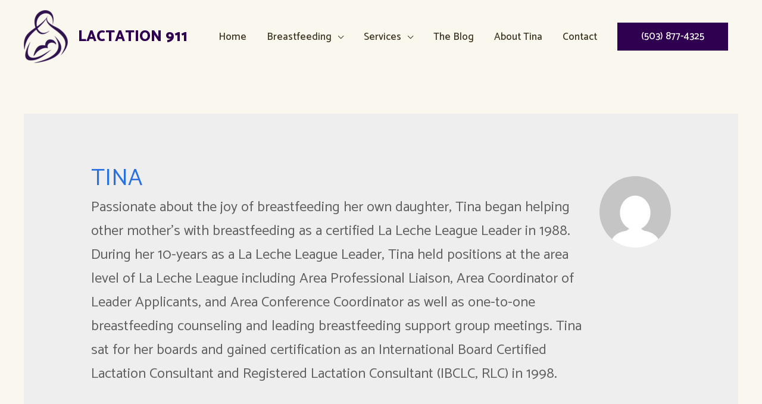

--- FILE ---
content_type: text/html; charset=UTF-8
request_url: https://www.lactation-911.com/author/tina/page/2/
body_size: 15935
content:
<!DOCTYPE html>
<html lang="en-US">
<head>
<meta charset="UTF-8">
<meta name="viewport" content="width=device-width, initial-scale=1">
<link rel="profile" href="https://gmpg.org/xfn/11">

<meta name='robots' content='index, follow, max-image-preview:large, max-snippet:-1, max-video-preview:-1' />
	<style>img:is([sizes="auto" i], [sizes^="auto," i]) { contain-intrinsic-size: 3000px 1500px }</style>
	
	<!-- This site is optimized with the Yoast SEO plugin v24.9 - https://yoast.com/wordpress/plugins/seo/ -->
	<title>Tina, Author at Lactation 911 - Page 2 of 5</title>
	<link rel="canonical" href="https://www.lactation-911.com/author/tina/page/2/" />
	<link rel="prev" href="https://www.lactation-911.com/author/tina/" />
	<link rel="next" href="https://www.lactation-911.com/author/tina/page/3/" />
	<meta property="og:locale" content="en_US" />
	<meta property="og:type" content="profile" />
	<meta property="og:title" content="Tina, Author at Lactation 911 - Page 2 of 5" />
	<meta property="og:url" content="https://www.lactation-911.com/author/tina/" />
	<meta property="og:site_name" content="Lactation 911" />
	<meta property="og:image" content="https://secure.gravatar.com/avatar/bdf6c072f57acc61de8aaaa4f2c1d518?s=500&d=mm&r=g" />
	<meta name="twitter:card" content="summary_large_image" />
	<script type="application/ld+json" class="yoast-schema-graph">{"@context":"https://schema.org","@graph":[{"@type":"ProfilePage","@id":"https://www.lactation-911.com/author/tina/","url":"https://www.lactation-911.com/author/tina/page/2/","name":"Tina, Author at Lactation 911 - Page 2 of 5","isPartOf":{"@id":"https://www.lactation-911.com/#website"},"primaryImageOfPage":{"@id":"https://www.lactation-911.com/author/tina/page/2/#primaryimage"},"image":{"@id":"https://www.lactation-911.com/author/tina/page/2/#primaryimage"},"thumbnailUrl":"https://www.lactation-911.com/wp-content/uploads/2016/01/breastfeeding-tips-dad.jpg","breadcrumb":{"@id":"https://www.lactation-911.com/author/tina/page/2/#breadcrumb"},"inLanguage":"en-US","potentialAction":[{"@type":"ReadAction","target":["https://www.lactation-911.com/author/tina/page/2/"]}]},{"@type":"ImageObject","inLanguage":"en-US","@id":"https://www.lactation-911.com/author/tina/page/2/#primaryimage","url":"https://www.lactation-911.com/wp-content/uploads/2016/01/breastfeeding-tips-dad.jpg","contentUrl":"https://www.lactation-911.com/wp-content/uploads/2016/01/breastfeeding-tips-dad.jpg","width":682,"height":297,"caption":"breastfeeding-tips-dad"},{"@type":"BreadcrumbList","@id":"https://www.lactation-911.com/author/tina/page/2/#breadcrumb","itemListElement":[{"@type":"ListItem","position":1,"name":"Home","item":"https://www.lactation-911.com/"},{"@type":"ListItem","position":2,"name":"Archives for Tina"}]},{"@type":"WebSite","@id":"https://www.lactation-911.com/#website","url":"https://www.lactation-911.com/","name":"Lactation 911","description":"Tina Louise Buie, IBCLC, RLC","publisher":{"@id":"https://www.lactation-911.com/#organization"},"potentialAction":[{"@type":"SearchAction","target":{"@type":"EntryPoint","urlTemplate":"https://www.lactation-911.com/?s={search_term_string}"},"query-input":{"@type":"PropertyValueSpecification","valueRequired":true,"valueName":"search_term_string"}}],"inLanguage":"en-US"},{"@type":"Organization","@id":"https://www.lactation-911.com/#organization","name":"Lactation 911","url":"https://www.lactation-911.com/","logo":{"@type":"ImageObject","inLanguage":"en-US","@id":"https://www.lactation-911.com/#/schema/logo/image/","url":"https://www.lactation-911.com/wp-content/uploads/2019/10/lactation-911-logo-purple.png","contentUrl":"https://www.lactation-911.com/wp-content/uploads/2019/10/lactation-911-logo-purple.png","width":189,"height":227,"caption":"Lactation 911"},"image":{"@id":"https://www.lactation-911.com/#/schema/logo/image/"}},{"@type":"Person","@id":"https://www.lactation-911.com/#/schema/person/a25bf2d581b385600b2ec9de497cc0dd","name":"Tina","image":{"@type":"ImageObject","inLanguage":"en-US","@id":"https://www.lactation-911.com/#/schema/person/image/","url":"https://secure.gravatar.com/avatar/bf6e53e9efe7c1ac10825be876e493507145a94fb2f316e91aad2fb17a32d4e1?s=96&d=mm&r=g","contentUrl":"https://secure.gravatar.com/avatar/bf6e53e9efe7c1ac10825be876e493507145a94fb2f316e91aad2fb17a32d4e1?s=96&d=mm&r=g","caption":"Tina"},"description":"Passionate about the joy of breastfeeding her own daughter, Tina began helping other mother’s with breastfeeding as a certified La Leche League Leader in 1988. During her 10-years as a La Leche League Leader, Tina held positions at the area level of La Leche League including Area Professional Liaison, Area Coordinator of Leader Applicants, and Area Conference Coordinator as well as one-to-one breastfeeding counseling and leading breastfeeding support group meetings. Tina sat for her boards and gained certification as an International Board Certified Lactation Consultant and Registered Lactation Consultant (IBCLC, RLC) in 1998.","sameAs":["https://lactation-911.com"],"mainEntityOfPage":{"@id":"https://www.lactation-911.com/author/tina/"}}]}</script>
	<!-- / Yoast SEO plugin. -->


<link rel='dns-prefetch' href='//fonts.googleapis.com' />
<link rel="alternate" type="application/rss+xml" title="Lactation 911 &raquo; Feed" href="https://www.lactation-911.com/feed/" />
<link rel="alternate" type="application/rss+xml" title="Lactation 911 &raquo; Comments Feed" href="https://www.lactation-911.com/comments/feed/" />
<link rel="alternate" type="application/rss+xml" title="Lactation 911 &raquo; Posts by Tina Feed" href="https://www.lactation-911.com/author/tina/feed/" />
<script>
window._wpemojiSettings = {"baseUrl":"https:\/\/s.w.org\/images\/core\/emoji\/16.0.1\/72x72\/","ext":".png","svgUrl":"https:\/\/s.w.org\/images\/core\/emoji\/16.0.1\/svg\/","svgExt":".svg","source":{"concatemoji":"https:\/\/www.lactation-911.com\/wp-includes\/js\/wp-emoji-release.min.js?ver=9fcb662945ac5625db86821c0776dc69"}};
/*! This file is auto-generated */
!function(s,n){var o,i,e;function c(e){try{var t={supportTests:e,timestamp:(new Date).valueOf()};sessionStorage.setItem(o,JSON.stringify(t))}catch(e){}}function p(e,t,n){e.clearRect(0,0,e.canvas.width,e.canvas.height),e.fillText(t,0,0);var t=new Uint32Array(e.getImageData(0,0,e.canvas.width,e.canvas.height).data),a=(e.clearRect(0,0,e.canvas.width,e.canvas.height),e.fillText(n,0,0),new Uint32Array(e.getImageData(0,0,e.canvas.width,e.canvas.height).data));return t.every(function(e,t){return e===a[t]})}function u(e,t){e.clearRect(0,0,e.canvas.width,e.canvas.height),e.fillText(t,0,0);for(var n=e.getImageData(16,16,1,1),a=0;a<n.data.length;a++)if(0!==n.data[a])return!1;return!0}function f(e,t,n,a){switch(t){case"flag":return n(e,"\ud83c\udff3\ufe0f\u200d\u26a7\ufe0f","\ud83c\udff3\ufe0f\u200b\u26a7\ufe0f")?!1:!n(e,"\ud83c\udde8\ud83c\uddf6","\ud83c\udde8\u200b\ud83c\uddf6")&&!n(e,"\ud83c\udff4\udb40\udc67\udb40\udc62\udb40\udc65\udb40\udc6e\udb40\udc67\udb40\udc7f","\ud83c\udff4\u200b\udb40\udc67\u200b\udb40\udc62\u200b\udb40\udc65\u200b\udb40\udc6e\u200b\udb40\udc67\u200b\udb40\udc7f");case"emoji":return!a(e,"\ud83e\udedf")}return!1}function g(e,t,n,a){var r="undefined"!=typeof WorkerGlobalScope&&self instanceof WorkerGlobalScope?new OffscreenCanvas(300,150):s.createElement("canvas"),o=r.getContext("2d",{willReadFrequently:!0}),i=(o.textBaseline="top",o.font="600 32px Arial",{});return e.forEach(function(e){i[e]=t(o,e,n,a)}),i}function t(e){var t=s.createElement("script");t.src=e,t.defer=!0,s.head.appendChild(t)}"undefined"!=typeof Promise&&(o="wpEmojiSettingsSupports",i=["flag","emoji"],n.supports={everything:!0,everythingExceptFlag:!0},e=new Promise(function(e){s.addEventListener("DOMContentLoaded",e,{once:!0})}),new Promise(function(t){var n=function(){try{var e=JSON.parse(sessionStorage.getItem(o));if("object"==typeof e&&"number"==typeof e.timestamp&&(new Date).valueOf()<e.timestamp+604800&&"object"==typeof e.supportTests)return e.supportTests}catch(e){}return null}();if(!n){if("undefined"!=typeof Worker&&"undefined"!=typeof OffscreenCanvas&&"undefined"!=typeof URL&&URL.createObjectURL&&"undefined"!=typeof Blob)try{var e="postMessage("+g.toString()+"("+[JSON.stringify(i),f.toString(),p.toString(),u.toString()].join(",")+"));",a=new Blob([e],{type:"text/javascript"}),r=new Worker(URL.createObjectURL(a),{name:"wpTestEmojiSupports"});return void(r.onmessage=function(e){c(n=e.data),r.terminate(),t(n)})}catch(e){}c(n=g(i,f,p,u))}t(n)}).then(function(e){for(var t in e)n.supports[t]=e[t],n.supports.everything=n.supports.everything&&n.supports[t],"flag"!==t&&(n.supports.everythingExceptFlag=n.supports.everythingExceptFlag&&n.supports[t]);n.supports.everythingExceptFlag=n.supports.everythingExceptFlag&&!n.supports.flag,n.DOMReady=!1,n.readyCallback=function(){n.DOMReady=!0}}).then(function(){return e}).then(function(){var e;n.supports.everything||(n.readyCallback(),(e=n.source||{}).concatemoji?t(e.concatemoji):e.wpemoji&&e.twemoji&&(t(e.twemoji),t(e.wpemoji)))}))}((window,document),window._wpemojiSettings);
</script>
<link rel='stylesheet' id='astra-theme-css-css' href='https://www.lactation-911.com/wp-content/themes/astra/assets/css/minified/style.min.css?ver=4.1.3' media='all' />
<link rel='stylesheet' id='astra-theme-dynamic-css' href='https://www.lactation-911.com/wp-content/uploads/astra/astra-theme-dynamic-css-author-2.css?ver=1712589011' media='all' />
<link rel='stylesheet' id='astra-bb-builder-css' href='https://www.lactation-911.com/wp-content/themes/astra/assets/css/minified/compatibility/page-builder/bb-plugin.min.css?ver=4.1.3' media='all' />
<link rel='stylesheet' id='astra-google-fonts-css' href='https://fonts.googleapis.com/css?family=Catamaran%3A500%2C%2C800&#038;display=fallback&#038;ver=4.1.3' media='all' />
<style id='wp-emoji-styles-inline-css'>

	img.wp-smiley, img.emoji {
		display: inline !important;
		border: none !important;
		box-shadow: none !important;
		height: 1em !important;
		width: 1em !important;
		margin: 0 0.07em !important;
		vertical-align: -0.1em !important;
		background: none !important;
		padding: 0 !important;
	}
</style>
<link rel='stylesheet' id='wp-block-library-css' href='https://www.lactation-911.com/wp-includes/css/dist/block-library/style.min.css?ver=9fcb662945ac5625db86821c0776dc69' media='all' />
<style id='global-styles-inline-css'>
:root{--wp--preset--aspect-ratio--square: 1;--wp--preset--aspect-ratio--4-3: 4/3;--wp--preset--aspect-ratio--3-4: 3/4;--wp--preset--aspect-ratio--3-2: 3/2;--wp--preset--aspect-ratio--2-3: 2/3;--wp--preset--aspect-ratio--16-9: 16/9;--wp--preset--aspect-ratio--9-16: 9/16;--wp--preset--color--black: #000000;--wp--preset--color--cyan-bluish-gray: #abb8c3;--wp--preset--color--white: #ffffff;--wp--preset--color--pale-pink: #f78da7;--wp--preset--color--vivid-red: #cf2e2e;--wp--preset--color--luminous-vivid-orange: #ff6900;--wp--preset--color--luminous-vivid-amber: #fcb900;--wp--preset--color--light-green-cyan: #7bdcb5;--wp--preset--color--vivid-green-cyan: #00d084;--wp--preset--color--pale-cyan-blue: #8ed1fc;--wp--preset--color--vivid-cyan-blue: #0693e3;--wp--preset--color--vivid-purple: #9b51e0;--wp--preset--color--ast-global-color-0: var(--ast-global-color-0);--wp--preset--color--ast-global-color-1: var(--ast-global-color-1);--wp--preset--color--ast-global-color-2: var(--ast-global-color-2);--wp--preset--color--ast-global-color-3: var(--ast-global-color-3);--wp--preset--color--ast-global-color-4: var(--ast-global-color-4);--wp--preset--color--ast-global-color-5: var(--ast-global-color-5);--wp--preset--color--ast-global-color-6: var(--ast-global-color-6);--wp--preset--color--ast-global-color-7: var(--ast-global-color-7);--wp--preset--color--ast-global-color-8: var(--ast-global-color-8);--wp--preset--gradient--vivid-cyan-blue-to-vivid-purple: linear-gradient(135deg,rgba(6,147,227,1) 0%,rgb(155,81,224) 100%);--wp--preset--gradient--light-green-cyan-to-vivid-green-cyan: linear-gradient(135deg,rgb(122,220,180) 0%,rgb(0,208,130) 100%);--wp--preset--gradient--luminous-vivid-amber-to-luminous-vivid-orange: linear-gradient(135deg,rgba(252,185,0,1) 0%,rgba(255,105,0,1) 100%);--wp--preset--gradient--luminous-vivid-orange-to-vivid-red: linear-gradient(135deg,rgba(255,105,0,1) 0%,rgb(207,46,46) 100%);--wp--preset--gradient--very-light-gray-to-cyan-bluish-gray: linear-gradient(135deg,rgb(238,238,238) 0%,rgb(169,184,195) 100%);--wp--preset--gradient--cool-to-warm-spectrum: linear-gradient(135deg,rgb(74,234,220) 0%,rgb(151,120,209) 20%,rgb(207,42,186) 40%,rgb(238,44,130) 60%,rgb(251,105,98) 80%,rgb(254,248,76) 100%);--wp--preset--gradient--blush-light-purple: linear-gradient(135deg,rgb(255,206,236) 0%,rgb(152,150,240) 100%);--wp--preset--gradient--blush-bordeaux: linear-gradient(135deg,rgb(254,205,165) 0%,rgb(254,45,45) 50%,rgb(107,0,62) 100%);--wp--preset--gradient--luminous-dusk: linear-gradient(135deg,rgb(255,203,112) 0%,rgb(199,81,192) 50%,rgb(65,88,208) 100%);--wp--preset--gradient--pale-ocean: linear-gradient(135deg,rgb(255,245,203) 0%,rgb(182,227,212) 50%,rgb(51,167,181) 100%);--wp--preset--gradient--electric-grass: linear-gradient(135deg,rgb(202,248,128) 0%,rgb(113,206,126) 100%);--wp--preset--gradient--midnight: linear-gradient(135deg,rgb(2,3,129) 0%,rgb(40,116,252) 100%);--wp--preset--font-size--small: 13px;--wp--preset--font-size--medium: 20px;--wp--preset--font-size--large: 36px;--wp--preset--font-size--x-large: 42px;--wp--preset--spacing--20: 0.44rem;--wp--preset--spacing--30: 0.67rem;--wp--preset--spacing--40: 1rem;--wp--preset--spacing--50: 1.5rem;--wp--preset--spacing--60: 2.25rem;--wp--preset--spacing--70: 3.38rem;--wp--preset--spacing--80: 5.06rem;--wp--preset--shadow--natural: 6px 6px 9px rgba(0, 0, 0, 0.2);--wp--preset--shadow--deep: 12px 12px 50px rgba(0, 0, 0, 0.4);--wp--preset--shadow--sharp: 6px 6px 0px rgba(0, 0, 0, 0.2);--wp--preset--shadow--outlined: 6px 6px 0px -3px rgba(255, 255, 255, 1), 6px 6px rgba(0, 0, 0, 1);--wp--preset--shadow--crisp: 6px 6px 0px rgba(0, 0, 0, 1);}:root { --wp--style--global--content-size: var(--wp--custom--ast-content-width-size);--wp--style--global--wide-size: var(--wp--custom--ast-wide-width-size); }:where(body) { margin: 0; }.wp-site-blocks > .alignleft { float: left; margin-right: 2em; }.wp-site-blocks > .alignright { float: right; margin-left: 2em; }.wp-site-blocks > .aligncenter { justify-content: center; margin-left: auto; margin-right: auto; }:where(.wp-site-blocks) > * { margin-block-start: 24px; margin-block-end: 0; }:where(.wp-site-blocks) > :first-child { margin-block-start: 0; }:where(.wp-site-blocks) > :last-child { margin-block-end: 0; }:root { --wp--style--block-gap: 24px; }:root :where(.is-layout-flow) > :first-child{margin-block-start: 0;}:root :where(.is-layout-flow) > :last-child{margin-block-end: 0;}:root :where(.is-layout-flow) > *{margin-block-start: 24px;margin-block-end: 0;}:root :where(.is-layout-constrained) > :first-child{margin-block-start: 0;}:root :where(.is-layout-constrained) > :last-child{margin-block-end: 0;}:root :where(.is-layout-constrained) > *{margin-block-start: 24px;margin-block-end: 0;}:root :where(.is-layout-flex){gap: 24px;}:root :where(.is-layout-grid){gap: 24px;}.is-layout-flow > .alignleft{float: left;margin-inline-start: 0;margin-inline-end: 2em;}.is-layout-flow > .alignright{float: right;margin-inline-start: 2em;margin-inline-end: 0;}.is-layout-flow > .aligncenter{margin-left: auto !important;margin-right: auto !important;}.is-layout-constrained > .alignleft{float: left;margin-inline-start: 0;margin-inline-end: 2em;}.is-layout-constrained > .alignright{float: right;margin-inline-start: 2em;margin-inline-end: 0;}.is-layout-constrained > .aligncenter{margin-left: auto !important;margin-right: auto !important;}.is-layout-constrained > :where(:not(.alignleft):not(.alignright):not(.alignfull)){max-width: var(--wp--style--global--content-size);margin-left: auto !important;margin-right: auto !important;}.is-layout-constrained > .alignwide{max-width: var(--wp--style--global--wide-size);}body .is-layout-flex{display: flex;}.is-layout-flex{flex-wrap: wrap;align-items: center;}.is-layout-flex > :is(*, div){margin: 0;}body .is-layout-grid{display: grid;}.is-layout-grid > :is(*, div){margin: 0;}body{padding-top: 0px;padding-right: 0px;padding-bottom: 0px;padding-left: 0px;}a:where(:not(.wp-element-button)){text-decoration: none;}:root :where(.wp-element-button, .wp-block-button__link){background-color: #32373c;border-width: 0;color: #fff;font-family: inherit;font-size: inherit;line-height: inherit;padding: calc(0.667em + 2px) calc(1.333em + 2px);text-decoration: none;}.has-black-color{color: var(--wp--preset--color--black) !important;}.has-cyan-bluish-gray-color{color: var(--wp--preset--color--cyan-bluish-gray) !important;}.has-white-color{color: var(--wp--preset--color--white) !important;}.has-pale-pink-color{color: var(--wp--preset--color--pale-pink) !important;}.has-vivid-red-color{color: var(--wp--preset--color--vivid-red) !important;}.has-luminous-vivid-orange-color{color: var(--wp--preset--color--luminous-vivid-orange) !important;}.has-luminous-vivid-amber-color{color: var(--wp--preset--color--luminous-vivid-amber) !important;}.has-light-green-cyan-color{color: var(--wp--preset--color--light-green-cyan) !important;}.has-vivid-green-cyan-color{color: var(--wp--preset--color--vivid-green-cyan) !important;}.has-pale-cyan-blue-color{color: var(--wp--preset--color--pale-cyan-blue) !important;}.has-vivid-cyan-blue-color{color: var(--wp--preset--color--vivid-cyan-blue) !important;}.has-vivid-purple-color{color: var(--wp--preset--color--vivid-purple) !important;}.has-ast-global-color-0-color{color: var(--wp--preset--color--ast-global-color-0) !important;}.has-ast-global-color-1-color{color: var(--wp--preset--color--ast-global-color-1) !important;}.has-ast-global-color-2-color{color: var(--wp--preset--color--ast-global-color-2) !important;}.has-ast-global-color-3-color{color: var(--wp--preset--color--ast-global-color-3) !important;}.has-ast-global-color-4-color{color: var(--wp--preset--color--ast-global-color-4) !important;}.has-ast-global-color-5-color{color: var(--wp--preset--color--ast-global-color-5) !important;}.has-ast-global-color-6-color{color: var(--wp--preset--color--ast-global-color-6) !important;}.has-ast-global-color-7-color{color: var(--wp--preset--color--ast-global-color-7) !important;}.has-ast-global-color-8-color{color: var(--wp--preset--color--ast-global-color-8) !important;}.has-black-background-color{background-color: var(--wp--preset--color--black) !important;}.has-cyan-bluish-gray-background-color{background-color: var(--wp--preset--color--cyan-bluish-gray) !important;}.has-white-background-color{background-color: var(--wp--preset--color--white) !important;}.has-pale-pink-background-color{background-color: var(--wp--preset--color--pale-pink) !important;}.has-vivid-red-background-color{background-color: var(--wp--preset--color--vivid-red) !important;}.has-luminous-vivid-orange-background-color{background-color: var(--wp--preset--color--luminous-vivid-orange) !important;}.has-luminous-vivid-amber-background-color{background-color: var(--wp--preset--color--luminous-vivid-amber) !important;}.has-light-green-cyan-background-color{background-color: var(--wp--preset--color--light-green-cyan) !important;}.has-vivid-green-cyan-background-color{background-color: var(--wp--preset--color--vivid-green-cyan) !important;}.has-pale-cyan-blue-background-color{background-color: var(--wp--preset--color--pale-cyan-blue) !important;}.has-vivid-cyan-blue-background-color{background-color: var(--wp--preset--color--vivid-cyan-blue) !important;}.has-vivid-purple-background-color{background-color: var(--wp--preset--color--vivid-purple) !important;}.has-ast-global-color-0-background-color{background-color: var(--wp--preset--color--ast-global-color-0) !important;}.has-ast-global-color-1-background-color{background-color: var(--wp--preset--color--ast-global-color-1) !important;}.has-ast-global-color-2-background-color{background-color: var(--wp--preset--color--ast-global-color-2) !important;}.has-ast-global-color-3-background-color{background-color: var(--wp--preset--color--ast-global-color-3) !important;}.has-ast-global-color-4-background-color{background-color: var(--wp--preset--color--ast-global-color-4) !important;}.has-ast-global-color-5-background-color{background-color: var(--wp--preset--color--ast-global-color-5) !important;}.has-ast-global-color-6-background-color{background-color: var(--wp--preset--color--ast-global-color-6) !important;}.has-ast-global-color-7-background-color{background-color: var(--wp--preset--color--ast-global-color-7) !important;}.has-ast-global-color-8-background-color{background-color: var(--wp--preset--color--ast-global-color-8) !important;}.has-black-border-color{border-color: var(--wp--preset--color--black) !important;}.has-cyan-bluish-gray-border-color{border-color: var(--wp--preset--color--cyan-bluish-gray) !important;}.has-white-border-color{border-color: var(--wp--preset--color--white) !important;}.has-pale-pink-border-color{border-color: var(--wp--preset--color--pale-pink) !important;}.has-vivid-red-border-color{border-color: var(--wp--preset--color--vivid-red) !important;}.has-luminous-vivid-orange-border-color{border-color: var(--wp--preset--color--luminous-vivid-orange) !important;}.has-luminous-vivid-amber-border-color{border-color: var(--wp--preset--color--luminous-vivid-amber) !important;}.has-light-green-cyan-border-color{border-color: var(--wp--preset--color--light-green-cyan) !important;}.has-vivid-green-cyan-border-color{border-color: var(--wp--preset--color--vivid-green-cyan) !important;}.has-pale-cyan-blue-border-color{border-color: var(--wp--preset--color--pale-cyan-blue) !important;}.has-vivid-cyan-blue-border-color{border-color: var(--wp--preset--color--vivid-cyan-blue) !important;}.has-vivid-purple-border-color{border-color: var(--wp--preset--color--vivid-purple) !important;}.has-ast-global-color-0-border-color{border-color: var(--wp--preset--color--ast-global-color-0) !important;}.has-ast-global-color-1-border-color{border-color: var(--wp--preset--color--ast-global-color-1) !important;}.has-ast-global-color-2-border-color{border-color: var(--wp--preset--color--ast-global-color-2) !important;}.has-ast-global-color-3-border-color{border-color: var(--wp--preset--color--ast-global-color-3) !important;}.has-ast-global-color-4-border-color{border-color: var(--wp--preset--color--ast-global-color-4) !important;}.has-ast-global-color-5-border-color{border-color: var(--wp--preset--color--ast-global-color-5) !important;}.has-ast-global-color-6-border-color{border-color: var(--wp--preset--color--ast-global-color-6) !important;}.has-ast-global-color-7-border-color{border-color: var(--wp--preset--color--ast-global-color-7) !important;}.has-ast-global-color-8-border-color{border-color: var(--wp--preset--color--ast-global-color-8) !important;}.has-vivid-cyan-blue-to-vivid-purple-gradient-background{background: var(--wp--preset--gradient--vivid-cyan-blue-to-vivid-purple) !important;}.has-light-green-cyan-to-vivid-green-cyan-gradient-background{background: var(--wp--preset--gradient--light-green-cyan-to-vivid-green-cyan) !important;}.has-luminous-vivid-amber-to-luminous-vivid-orange-gradient-background{background: var(--wp--preset--gradient--luminous-vivid-amber-to-luminous-vivid-orange) !important;}.has-luminous-vivid-orange-to-vivid-red-gradient-background{background: var(--wp--preset--gradient--luminous-vivid-orange-to-vivid-red) !important;}.has-very-light-gray-to-cyan-bluish-gray-gradient-background{background: var(--wp--preset--gradient--very-light-gray-to-cyan-bluish-gray) !important;}.has-cool-to-warm-spectrum-gradient-background{background: var(--wp--preset--gradient--cool-to-warm-spectrum) !important;}.has-blush-light-purple-gradient-background{background: var(--wp--preset--gradient--blush-light-purple) !important;}.has-blush-bordeaux-gradient-background{background: var(--wp--preset--gradient--blush-bordeaux) !important;}.has-luminous-dusk-gradient-background{background: var(--wp--preset--gradient--luminous-dusk) !important;}.has-pale-ocean-gradient-background{background: var(--wp--preset--gradient--pale-ocean) !important;}.has-electric-grass-gradient-background{background: var(--wp--preset--gradient--electric-grass) !important;}.has-midnight-gradient-background{background: var(--wp--preset--gradient--midnight) !important;}.has-small-font-size{font-size: var(--wp--preset--font-size--small) !important;}.has-medium-font-size{font-size: var(--wp--preset--font-size--medium) !important;}.has-large-font-size{font-size: var(--wp--preset--font-size--large) !important;}.has-x-large-font-size{font-size: var(--wp--preset--font-size--x-large) !important;}
:root :where(.wp-block-pullquote){font-size: 1.5em;line-height: 1.6;}
</style>
<link rel='stylesheet' id='astra-addon-css-css' href='https://www.lactation-911.com/wp-content/uploads/astra-addon/astra-addon-6435d45fefb014-05487985.css?ver=4.1.4' media='all' />
<link rel='stylesheet' id='astra-addon-dynamic-css' href='https://www.lactation-911.com/wp-content/uploads/astra-addon/astra-addon-dynamic-css-author-2.css?ver=1712589011' media='all' />
<style id='akismet-widget-style-inline-css'>

			.a-stats {
				--akismet-color-mid-green: #357b49;
				--akismet-color-white: #fff;
				--akismet-color-light-grey: #f6f7f7;

				max-width: 350px;
				width: auto;
			}

			.a-stats * {
				all: unset;
				box-sizing: border-box;
			}

			.a-stats strong {
				font-weight: 600;
			}

			.a-stats a.a-stats__link,
			.a-stats a.a-stats__link:visited,
			.a-stats a.a-stats__link:active {
				background: var(--akismet-color-mid-green);
				border: none;
				box-shadow: none;
				border-radius: 8px;
				color: var(--akismet-color-white);
				cursor: pointer;
				display: block;
				font-family: -apple-system, BlinkMacSystemFont, 'Segoe UI', 'Roboto', 'Oxygen-Sans', 'Ubuntu', 'Cantarell', 'Helvetica Neue', sans-serif;
				font-weight: 500;
				padding: 12px;
				text-align: center;
				text-decoration: none;
				transition: all 0.2s ease;
			}

			/* Extra specificity to deal with TwentyTwentyOne focus style */
			.widget .a-stats a.a-stats__link:focus {
				background: var(--akismet-color-mid-green);
				color: var(--akismet-color-white);
				text-decoration: none;
			}

			.a-stats a.a-stats__link:hover {
				filter: brightness(110%);
				box-shadow: 0 4px 12px rgba(0, 0, 0, 0.06), 0 0 2px rgba(0, 0, 0, 0.16);
			}

			.a-stats .count {
				color: var(--akismet-color-white);
				display: block;
				font-size: 1.5em;
				line-height: 1.4;
				padding: 0 13px;
				white-space: nowrap;
			}
		
</style>
<link rel='stylesheet' id='astra-child-theme-css-css' href='https://www.lactation-911.com/wp-content/themes/astra-child/style.css?ver=1.0.0' media='all' />
<!--[if IE]>
<script src="https://www.lactation-911.com/wp-content/themes/astra/assets/js/minified/flexibility.min.js?ver=4.1.3" id="astra-flexibility-js"></script>
<script id="astra-flexibility-js-after">
flexibility(document.documentElement);
</script>
<![endif]-->
<script src="https://www.lactation-911.com/wp-includes/js/jquery/jquery.min.js?ver=3.7.1" id="jquery-core-js"></script>
<script src="https://www.lactation-911.com/wp-includes/js/jquery/jquery-migrate.min.js?ver=3.4.1" id="jquery-migrate-js"></script>
<link rel="https://api.w.org/" href="https://www.lactation-911.com/wp-json/" /><link rel="alternate" title="JSON" type="application/json" href="https://www.lactation-911.com/wp-json/wp/v2/users/2" /><link rel="EditURI" type="application/rsd+xml" title="RSD" href="https://www.lactation-911.com/xmlrpc.php?rsd" />

<script type="text/javascript">
(function(url){
	if(/(?:Chrome\/26\.0\.1410\.63 Safari\/537\.31|WordfenceTestMonBot)/.test(navigator.userAgent)){ return; }
	var addEvent = function(evt, handler) {
		if (window.addEventListener) {
			document.addEventListener(evt, handler, false);
		} else if (window.attachEvent) {
			document.attachEvent('on' + evt, handler);
		}
	};
	var removeEvent = function(evt, handler) {
		if (window.removeEventListener) {
			document.removeEventListener(evt, handler, false);
		} else if (window.detachEvent) {
			document.detachEvent('on' + evt, handler);
		}
	};
	var evts = 'contextmenu dblclick drag dragend dragenter dragleave dragover dragstart drop keydown keypress keyup mousedown mousemove mouseout mouseover mouseup mousewheel scroll'.split(' ');
	var logHuman = function() {
		if (window.wfLogHumanRan) { return; }
		window.wfLogHumanRan = true;
		var wfscr = document.createElement('script');
		wfscr.type = 'text/javascript';
		wfscr.async = true;
		wfscr.src = url + '&r=' + Math.random();
		(document.getElementsByTagName('head')[0]||document.getElementsByTagName('body')[0]).appendChild(wfscr);
		for (var i = 0; i < evts.length; i++) {
			removeEvent(evts[i], logHuman);
		}
	};
	for (var i = 0; i < evts.length; i++) {
		addEvent(evts[i], logHuman);
	}
})('//www.lactation-911.com/?wordfence_lh=1&hid=647E1C093CBF58CC1EF82F66C736B189');
</script>			<style>
				#wp-admin-bar-astra-advanced-layouts .astra-admin-logo {
					float: left;
					width: 20px;
					height: 100%;
					cursor: pointer;
					background-repeat: no-repeat;
					background-position: center;
					background-size: 16px auto;
					color: #a7aaad;
					background-image: url( [data-uri] );
				}
				#wpadminbar .quicklinks #wp-admin-bar-astra-advanced-layouts .ab-empty-item {
					padding: 0 5px;
				}
				#wpadminbar #wp-admin-bar-astra-advanced-layouts .ab-submenu {
					padding: 5px 10px;
				}
				#wpadminbar .quicklinks #wp-admin-bar-astra-advanced-layouts li {
					clear: both;
				}
				#wp-admin-bar-ast_page_headers_group:before {
					border-bottom: 1px solid hsla(0,0%,100%,.2);
					display: block;
					float: left;
					content: "";
					margin-bottom: 10px;
					width: 100%;
				}
				#wpadminbar #wp-admin-bar-ast_custom_layouts_group li a:before,
				#wpadminbar #wp-admin-bar-ast_cl_shortcode_group li a:before,
				#wpadminbar #wp-admin-bar-ast_page_headers_group li a:before {
					content: "\21B3";
					margin-right: 0.5em;
					opacity: 0.5;
					font-size: 13px;
				}
			</style>
		<style>.recentcomments a{display:inline !important;padding:0 !important;margin:0 !important;}</style><link rel="icon" href="https://www.lactation-911.com/wp-content/uploads/2019/10/cropped-lactation-911-logo-purple-1-32x32.png" sizes="32x32" />
<link rel="icon" href="https://www.lactation-911.com/wp-content/uploads/2019/10/cropped-lactation-911-logo-purple-1-192x192.png" sizes="192x192" />
<link rel="apple-touch-icon" href="https://www.lactation-911.com/wp-content/uploads/2019/10/cropped-lactation-911-logo-purple-1-180x180.png" />
<meta name="msapplication-TileImage" content="https://www.lactation-911.com/wp-content/uploads/2019/10/cropped-lactation-911-logo-purple-1-270x270.png" />
		<style id="wp-custom-css">
			.fl-node-5d9539a7a8ead{display:none;}		</style>
		</head>

<body data-rsssl=1 itemtype='https://schema.org/Blog' itemscope='itemscope' class="archive paged author author-tina author-2 wp-custom-logo paged-2 author-paged-2 wp-theme-astra wp-child-theme-astra-child fl-builder-2-9-1-1 fl-no-js ast-desktop ast-separate-container ast-two-container ast-no-sidebar astra-4.1.3 ast-header-custom-item-inside ast-inherit-site-logo-transparent ast-blog-grid-1 ast-blog-layout-1 ast-pagination-default ast-above-mobile-menu-align-stack ast-default-menu-enable ast-default-above-menu-enable ast-default-below-menu-enable ast-full-width-layout astra-addon-4.1.4">

<a
	class="skip-link screen-reader-text"
	href="#content"
	role="link"
	title="Skip to content">
		Skip to content</a>

<div
class="hfeed site" id="page">
			<header
		class="site-header header-main-layout-1 ast-primary-menu-enabled ast-logo-title-inline ast-menu-toggle-icon ast-mobile-header-inline ast-above-header-mobile-stack ast-below-header-mobile-stack" id="masthead" itemtype="https://schema.org/WPHeader" itemscope="itemscope" itemid="#masthead"		>
			
<div class="main-header-bar-wrap">
	<div class="main-header-bar">
				<div class="ast-container">

			<div class="ast-flex main-header-container">
				
		<div class="site-branding">
			<div
			class="ast-site-identity" itemtype="https://schema.org/Organization" itemscope="itemscope"			>
				<span class="site-logo-img"><a href="https://www.lactation-911.com/" class="custom-logo-link" rel="home"><img width="74" height="89" src="https://www.lactation-911.com/wp-content/uploads/2019/10/lactation-911-logo-purple-74x89.png" class="custom-logo" alt="Lactation 911" decoding="async" srcset="https://www.lactation-911.com/wp-content/uploads/2019/10/lactation-911-logo-purple-74x89.png 74w, https://www.lactation-911.com/wp-content/uploads/2019/10/lactation-911-logo-purple.png 189w" sizes="(max-width: 74px) 100vw, 74px" /></a></span><div class="ast-site-title-wrap">
						<span class="site-title" itemprop="name">
				<a href="https://www.lactation-911.com/" rel="home" itemprop="url" >
					Lactation 911
				</a>
			</span>
						
				</div>			</div>
		</div>

		<!-- .site-branding -->
				<div class="ast-mobile-menu-buttons">

			
					<div class="ast-button-wrap">
			<button type="button" class="menu-toggle main-header-menu-toggle  ast-mobile-menu-buttons-fill "  aria-controls='primary-menu' aria-expanded='false'>
				<span class="screen-reader-text">Main Menu</span>
				<span class="ast-icon icon-menu-bars"><span class="menu-toggle-icon"></span></span>							</button>
		</div>
			
			
		</div>
			<div class="ast-main-header-bar-alignment"><div class="main-header-bar-navigation"><nav class="site-navigation ast-flex-grow-1 navigation-accessibility" id="primary-site-navigation" aria-label="Site Navigation" itemtype="https://schema.org/SiteNavigationElement" itemscope="itemscope"><div class="main-navigation"><ul id="primary-menu" class="main-header-menu ast-menu-shadow ast-nav-menu ast-flex ast-justify-content-flex-end  submenu-with-border ast-mega-menu-enabled"><li id="menu-item-39" class="menu-item menu-item-type-custom menu-item-object-custom menu-item-39"><a href="/" class="menu-link"><span class="ast-icon icon-arrow"></span><span class="menu-text">Home</span><span class="sub-arrow"></span></a></li><li id="menu-item-1127" class="menu-item menu-item-type-custom menu-item-object-custom menu-item-has-children menu-item-1127"><a href="#" class="menu-link"><span class="ast-icon icon-arrow"></span><span class="menu-text">Breastfeeding</span><span class="sub-arrow"></span></a><button class="ast-menu-toggle" aria-expanded="false"><span class="screen-reader-text">Menu Toggle</span><span class="ast-icon icon-arrow"></span></button>
<ul class="sub-menu">
	<li id="menu-item-1131" class="menu-item menu-item-type-post_type menu-item-object-page menu-item-1131"><a href="https://www.lactation-911.com/breastfeeding-the-first-48-hours/" class="menu-link"><span class="ast-icon icon-arrow"></span><span class="menu-text">The First 48 Hours</span></a></li>	<li id="menu-item-1130" class="menu-item menu-item-type-post_type menu-item-object-page menu-item-1130"><a href="https://www.lactation-911.com/how-to-asymmetrical-latch/" class="menu-link"><span class="ast-icon icon-arrow"></span><span class="menu-text">How To: Asymmetrical Latch</span></a></li>	<li id="menu-item-1129" class="menu-item menu-item-type-post_type menu-item-object-page menu-item-1129"><a href="https://www.lactation-911.com/when-to-call-the-lactation-consultant/" class="menu-link"><span class="ast-icon icon-arrow"></span><span class="menu-text">When to Call the Lactation Consultant</span></a></li>	<li id="menu-item-1128" class="menu-item menu-item-type-post_type menu-item-object-page menu-item-1128"><a href="https://www.lactation-911.com/why-breastfeeding-matters/" class="menu-link"><span class="ast-icon icon-arrow"></span><span class="menu-text">Why Breastfeeding Matters</span></a></li>	<li id="menu-item-1281" class="menu-item menu-item-type-post_type menu-item-object-page menu-item-1281"><a href="https://www.lactation-911.com/thrush-yeast-breastfeeding-self-care-tips/" class="menu-link"><span class="ast-icon icon-arrow"></span><span class="menu-text">Thrush (Yeast)</span></a></li>	<li id="menu-item-1331" class="menu-item menu-item-type-post_type menu-item-object-page menu-item-1331"><a href="https://www.lactation-911.com/video-resources/" class="menu-link"><span class="ast-icon icon-arrow"></span><span class="menu-text">Video Resources</span></a></li></ul>
</li><li id="menu-item-1132" class="menu-item menu-item-type-post_type menu-item-object-page menu-item-has-children menu-item-1132"><a href="https://www.lactation-911.com/services/" class="menu-link"><span class="ast-icon icon-arrow"></span><span class="menu-text">Services</span><span class="sub-arrow"></span></a><button class="ast-menu-toggle" aria-expanded="false"><span class="screen-reader-text">Menu Toggle</span><span class="ast-icon icon-arrow"></span></button>
<ul class="sub-menu">
	<li id="menu-item-1133" class="menu-item menu-item-type-custom menu-item-object-custom menu-item-1133"><a href="/services#lactation-consultation" class="menu-link"><span class="ast-icon icon-arrow"></span><span class="menu-text">Lactation Consultation</span></a></li>	<li id="menu-item-1134" class="menu-item menu-item-type-custom menu-item-object-custom menu-item-1134"><a href="/services#home-visit" class="menu-link"><span class="ast-icon icon-arrow"></span><span class="menu-text">Home Visit</span></a></li>	<li id="menu-item-1136" class="menu-item menu-item-type-custom menu-item-object-custom menu-item-1136"><a href="/services#breast-pump" class="menu-link"><span class="ast-icon icon-arrow"></span><span class="menu-text">Breast Pump</span></a></li></ul>
</li><li id="menu-item-78" class="menu-item menu-item-type-post_type menu-item-object-page current_page_parent menu-item-78"><a href="https://www.lactation-911.com/blog/" class="menu-link"><span class="ast-icon icon-arrow"></span><span class="menu-text">The Blog</span><span class="sub-arrow"></span></a></li><li id="menu-item-38" class="menu-item menu-item-type-post_type menu-item-object-page menu-item-38"><a href="https://www.lactation-911.com/about-tina/" class="menu-link"><span class="ast-icon icon-arrow"></span><span class="menu-text">About Tina</span><span class="sub-arrow"></span></a></li><li id="menu-item-37" class="menu-item menu-item-type-post_type menu-item-object-page menu-item-37"><a href="https://www.lactation-911.com/contact/" class="menu-link"><span class="ast-icon icon-arrow"></span><span class="menu-text">Contact</span><span class="sub-arrow"></span></a></li>			<li class="ast-masthead-custom-menu-items button-custom-menu-item">
				<a class="ast-custom-button-link" href="tel:+5038774325" target="_self" ><div class=ast-button>(503) 877-4325</div></a><a class="menu-link" href="tel:+5038774325" target="_self" >(503) 877-4325</a>			</li>
			</ul></div></nav></div></div>			</div><!-- Main Header Container -->
		</div><!-- ast-row -->
			</div> <!-- Main Header Bar -->
</div> <!-- Main Header Bar Wrap -->
		</header><!-- #masthead -->
			<div id="content" class="site-content">
		<div class="ast-container">
		

	<div id="primary" class="content-area primary ast-grid-1">

		
		
				<section class="ast-author-box ast-archive-description">
					<div class="ast-author-bio">
												<h1 class='page-title ast-archive-title'>Tina</h1>
												<p>Passionate about the joy of breastfeeding her own daughter, Tina began helping other mother’s with breastfeeding as a certified La Leche League Leader in 1988. During her 10-years as a La Leche League Leader, Tina held positions at the area level of La Leche League including Area Professional Liaison, Area Coordinator of Leader Applicants, and Area Conference Coordinator as well as one-to-one breastfeeding counseling and leading breastfeeding support group meetings. Tina sat for her boards and gained certification as an International Board Certified Lactation Consultant and Registered Lactation Consultant (IBCLC, RLC) in 1998.</p>
											</div>
					<div class="ast-author-avatar">
						<img alt='' src='https://secure.gravatar.com/avatar/bf6e53e9efe7c1ac10825be876e493507145a94fb2f316e91aad2fb17a32d4e1?s=120&#038;d=mm&#038;r=g' srcset='https://secure.gravatar.com/avatar/bf6e53e9efe7c1ac10825be876e493507145a94fb2f316e91aad2fb17a32d4e1?s=240&#038;d=mm&#038;r=g 2x' class='avatar avatar-120 photo' height='120' width='120' decoding='async'/>					</div>
				</section>

				
					<main id="main" class="site-main">
				<div class="ast-row"><article
class="post-1192 post type-post status-publish format-standard has-post-thumbnail hentry category-blog ast-col-sm-12 ast-article-post ast-col-md-12" id="post-1192" itemtype="https://schema.org/CreativeWork" itemscope="itemscope">
		<div class="ast-post-format- blog-layout-1 ast-no-date-box">
	<div class="post-content ast-col-md-12" >
		<div class="ast-blog-featured-section post-thumb ast-col-md-12"><div class="post-thumb-img-content post-thumb"><a href="https://www.lactation-911.com/top-10-tips-for-new-dads-getting-involved-with-breastfeeding/" ><img width="682" height="297" src="https://www.lactation-911.com/wp-content/uploads/2016/01/breastfeeding-tips-dad.jpg" class="attachment-large size-large wp-post-image" alt="breastfeeding-tips-dad" itemprop="image" decoding="async" fetchpriority="high" srcset="https://www.lactation-911.com/wp-content/uploads/2016/01/breastfeeding-tips-dad.jpg 682w, https://www.lactation-911.com/wp-content/uploads/2016/01/breastfeeding-tips-dad-300x131.jpg 300w" sizes="(max-width: 682px) 100vw, 682px" /></a></div></div>		<header class="entry-header">
			<h2 class="entry-title" itemprop="headline"><a href="https://www.lactation-911.com/top-10-tips-for-new-dads-getting-involved-with-breastfeeding/" rel="bookmark">Top 10 Tips for New Dads Getting involved with Breastfeeding</a></h2>			<div class="entry-meta"><span class="cat-links"><a href="https://www.lactation-911.com/category/blog/" rel="category tag">Blog</a></span> / By <span class="posted-by vcard author" itemtype="https://schema.org/Person" itemscope="itemscope" itemprop="author">			<a title="View all posts by Tina"
				href="https://www.lactation-911.com/author/tina/" rel="author"
				class="url fn n" itemprop="url"				>
				<span
				class="author-name" itemprop="name"				>
				Tina			</span>
			</a>
		</span>

		</div>		</header><!-- .entry-header -->
				<div class="entry-content clear"
		itemprop="text"		>
			<p>Are you a new dad trying to figure out how to support your partner with breastfeeding? Or perhaps you’re worried that you’ll miss out bonding with your baby. We’ve come up with 10 tips for new dads to get involved with breastfeeding to support Mom and baby. 1. Bond with baby Dads can bond with &hellip;</p>
<p class="read-more"> <a class="" href="https://www.lactation-911.com/top-10-tips-for-new-dads-getting-involved-with-breastfeeding/"> <span class="screen-reader-text">Top 10 Tips for New Dads Getting involved with Breastfeeding</span> Read More »</a></p>
		</div><!-- .entry-content .clear -->
	</div><!-- .post-content -->
</div> <!-- .blog-layout-1 -->
	</article><!-- #post-## -->
<article
class="post-1186 post type-post status-publish format-standard has-post-thumbnail hentry category-blog ast-col-sm-12 ast-article-post ast-col-md-12" id="post-1186" itemtype="https://schema.org/CreativeWork" itemscope="itemscope">
		<div class="ast-post-format- blog-layout-1 ast-no-date-box">
	<div class="post-content ast-col-md-12" >
		<div class="ast-blog-featured-section post-thumb ast-col-md-12"><div class="post-thumb-img-content post-thumb"><a href="https://www.lactation-911.com/priceless-infamous-breastfeeding-crawl/" ><img width="1024" height="714" src="https://www.lactation-911.com/wp-content/uploads/2016/01/MOTHER_CHILD_SkintoSkin-1024x714.jpg" class="attachment-large size-large wp-post-image" alt="Mother child skin to skin" itemprop="image" decoding="async" srcset="https://www.lactation-911.com/wp-content/uploads/2016/01/MOTHER_CHILD_SkintoSkin-1024x714.jpg 1024w, https://www.lactation-911.com/wp-content/uploads/2016/01/MOTHER_CHILD_SkintoSkin-300x209.jpg 300w, https://www.lactation-911.com/wp-content/uploads/2016/01/MOTHER_CHILD_SkintoSkin-768x535.jpg 768w, https://www.lactation-911.com/wp-content/uploads/2016/01/MOTHER_CHILD_SkintoSkin.jpg 1600w" sizes="(max-width: 1024px) 100vw, 1024px" /></a></div></div>		<header class="entry-header">
			<h2 class="entry-title" itemprop="headline"><a href="https://www.lactation-911.com/priceless-infamous-breastfeeding-crawl/" rel="bookmark">Priceless! Infamous Breastfeeding Crawl</a></h2>			<div class="entry-meta"><span class="cat-links"><a href="https://www.lactation-911.com/category/blog/" rel="category tag">Blog</a></span> / By <span class="posted-by vcard author" itemtype="https://schema.org/Person" itemscope="itemscope" itemprop="author">			<a title="View all posts by Tina"
				href="https://www.lactation-911.com/author/tina/" rel="author"
				class="url fn n" itemprop="url"				>
				<span
				class="author-name" itemprop="name"				>
				Tina			</span>
			</a>
		</span>

		</div>		</header><!-- .entry-header -->
				<div class="entry-content clear"
		itemprop="text"		>
			<p>Every Newborn, when placed on the Mother&#8217;s abdomen, soon after birth, has the ability to find its Mother&#8217;s breast all on its own and to decide when to take the first Breastfeed! This is called the Breast Crawl. PRICELESS!! The Beauty of Life:Breast Feeding Is Healthy and Natural.. Posted by Africa Forever Website &amp; TV &hellip;</p>
<p class="read-more"> <a class="" href="https://www.lactation-911.com/priceless-infamous-breastfeeding-crawl/"> <span class="screen-reader-text">Priceless! Infamous Breastfeeding Crawl</span> Read More »</a></p>
		</div><!-- .entry-content .clear -->
	</div><!-- .post-content -->
</div> <!-- .blog-layout-1 -->
	</article><!-- #post-## -->
<article
class="post-1175 post type-post status-publish format-standard has-post-thumbnail hentry category-blog ast-col-sm-12 ast-article-post ast-col-md-12" id="post-1175" itemtype="https://schema.org/CreativeWork" itemscope="itemscope">
		<div class="ast-post-format- blog-layout-1 ast-no-date-box">
	<div class="post-content ast-col-md-12" >
		<div class="ast-blog-featured-section post-thumb ast-col-md-12"><div class="post-thumb-img-content post-thumb"><a href="https://www.lactation-911.com/what-does-it-mean-to-use-your-breast-as-a-pacifier/" ><img width="1024" height="576" src="https://www.lactation-911.com/wp-content/uploads/2015/12/Breastfeeding-Pacifier-1024x576.jpg" class="attachment-large size-large wp-post-image" alt="" itemprop="image" decoding="async" srcset="https://www.lactation-911.com/wp-content/uploads/2015/12/Breastfeeding-Pacifier-1024x576.jpg 1024w, https://www.lactation-911.com/wp-content/uploads/2015/12/Breastfeeding-Pacifier-300x169.jpg 300w, https://www.lactation-911.com/wp-content/uploads/2015/12/Breastfeeding-Pacifier-768x432.jpg 768w" sizes="(max-width: 1024px) 100vw, 1024px" /></a></div></div>		<header class="entry-header">
			<h2 class="entry-title" itemprop="headline"><a href="https://www.lactation-911.com/what-does-it-mean-to-use-your-breast-as-a-pacifier/" rel="bookmark">What Does It Mean to &#8216;Use Your Breast as a Pacifier?&#8217;</a></h2>			<div class="entry-meta"><span class="cat-links"><a href="https://www.lactation-911.com/category/blog/" rel="category tag">Blog</a></span> / By <span class="posted-by vcard author" itemtype="https://schema.org/Person" itemscope="itemscope" itemprop="author">			<a title="View all posts by Tina"
				href="https://www.lactation-911.com/author/tina/" rel="author"
				class="url fn n" itemprop="url"				>
				<span
				class="author-name" itemprop="name"				>
				Tina			</span>
			</a>
		</span>

		</div>		</header><!-- .entry-header -->
				<div class="entry-content clear"
		itemprop="text"		>
			<p>Nursing Mothers are commonly warned: “Don’t let your baby use your breast as a pacifier.” Although often said, this is an incredibly curious statement. After all, which came first, the breast or the pacifier? The breast, of course, long predates the pacifier (aka “dummy”), a man-made device designed late in human history to soothe babies &hellip;</p>
<p class="read-more"> <a class="" href="https://www.lactation-911.com/what-does-it-mean-to-use-your-breast-as-a-pacifier/"> <span class="screen-reader-text">What Does It Mean to &#8216;Use Your Breast as a Pacifier?&#8217;</span> Read More »</a></p>
		</div><!-- .entry-content .clear -->
	</div><!-- .post-content -->
</div> <!-- .blog-layout-1 -->
	</article><!-- #post-## -->
<article
class="post-1169 post type-post status-publish format-standard has-post-thumbnail hentry category-blog ast-col-sm-12 ast-article-post ast-col-md-12" id="post-1169" itemtype="https://schema.org/CreativeWork" itemscope="itemscope">
		<div class="ast-post-format- blog-layout-1 ast-no-date-box">
	<div class="post-content ast-col-md-12" >
		<div class="ast-blog-featured-section post-thumb ast-col-md-12"><div class="post-thumb-img-content post-thumb"><a href="https://www.lactation-911.com/the-breast-milk-elixir/" ><img width="675" height="450" src="https://www.lactation-911.com/wp-content/uploads/2015/12/Breastfeeding-3rd-World-Countries.jpg" class="attachment-large size-large wp-post-image" alt="Breastfeeding 3rd World Countries" itemprop="image" decoding="async" loading="lazy" srcset="https://www.lactation-911.com/wp-content/uploads/2015/12/Breastfeeding-3rd-World-Countries.jpg 675w, https://www.lactation-911.com/wp-content/uploads/2015/12/Breastfeeding-3rd-World-Countries-300x200.jpg 300w" sizes="auto, (max-width: 675px) 100vw, 675px" /></a></div></div>		<header class="entry-header">
			<h2 class="entry-title" itemprop="headline"><a href="https://www.lactation-911.com/the-breast-milk-elixir/" rel="bookmark">The Breast Milk Elixir</a></h2>			<div class="entry-meta"><span class="cat-links"><a href="https://www.lactation-911.com/category/blog/" rel="category tag">Blog</a></span> / By <span class="posted-by vcard author" itemtype="https://schema.org/Person" itemscope="itemscope" itemprop="author">			<a title="View all posts by Tina"
				href="https://www.lactation-911.com/author/tina/" rel="author"
				class="url fn n" itemprop="url"				>
				<span
				class="author-name" itemprop="name"				>
				Tina			</span>
			</a>
		</span>

		</div>		</header><!-- .entry-header -->
				<div class="entry-content clear"
		itemprop="text"		>
			<p>LUCKNOW, India — What if there were a remedy that could save more children’s lives in the developing world than are claimed by Malaria and AIDS combined? A miracle substance that reduces ear infections while seeming to raise scores on I.Q. tests by several points? Available even in the most remote villages, requiring no electricity &hellip;</p>
<p class="read-more"> <a class="" href="https://www.lactation-911.com/the-breast-milk-elixir/"> <span class="screen-reader-text">The Breast Milk Elixir</span> Read More »</a></p>
		</div><!-- .entry-content .clear -->
	</div><!-- .post-content -->
</div> <!-- .blog-layout-1 -->
	</article><!-- #post-## -->
<article
class="post-1159 post type-post status-publish format-standard has-post-thumbnail hentry category-blog tag-breastfed-baby tag-tongue-tie ast-col-sm-12 ast-article-post ast-col-md-12" id="post-1159" itemtype="https://schema.org/CreativeWork" itemscope="itemscope">
		<div class="ast-post-format- blog-layout-1 ast-no-date-box">
	<div class="post-content ast-col-md-12" >
		<div class="ast-blog-featured-section post-thumb ast-col-md-12"><div class="post-thumb-img-content post-thumb"><a href="https://www.lactation-911.com/mesmerising-tongue-breastfed-baby/" ><img width="1024" height="640" src="https://www.lactation-911.com/wp-content/uploads/2015/12/tongue-tied-1024x640.jpg" class="attachment-large size-large wp-post-image" alt="tongue-tied" itemprop="image" decoding="async" loading="lazy" srcset="https://www.lactation-911.com/wp-content/uploads/2015/12/tongue-tied-1024x640.jpg 1024w, https://www.lactation-911.com/wp-content/uploads/2015/12/tongue-tied-300x188.jpg 300w, https://www.lactation-911.com/wp-content/uploads/2015/12/tongue-tied-768x480.jpg 768w, https://www.lactation-911.com/wp-content/uploads/2015/12/tongue-tied-80x50.jpg 80w, https://www.lactation-911.com/wp-content/uploads/2015/12/tongue-tied.jpg 1280w" sizes="auto, (max-width: 1024px) 100vw, 1024px" /></a></div></div>		<header class="entry-header">
			<h2 class="entry-title" itemprop="headline"><a href="https://www.lactation-911.com/mesmerising-tongue-breastfed-baby/" rel="bookmark">The Mesmerising Tongue of a Breastfed Baby</a></h2>			<div class="entry-meta"><span class="cat-links"><a href="https://www.lactation-911.com/category/blog/" rel="category tag">Blog</a></span> / By <span class="posted-by vcard author" itemtype="https://schema.org/Person" itemscope="itemscope" itemprop="author">			<a title="View all posts by Tina"
				href="https://www.lactation-911.com/author/tina/" rel="author"
				class="url fn n" itemprop="url"				>
				<span
				class="author-name" itemprop="name"				>
				Tina			</span>
			</a>
		</span>

		</div>		</header><!-- .entry-header -->
				<div class="entry-content clear"
		itemprop="text"		>
			<p>VIDEO WATCH: This is a short clip of a breastfed baby’s tongue movement. This is what it looks like when your baby breastfeeds! Isn’t it fabulous? The tongue undulates from the front towards the back of the tongue, gently massaging the milk out of the milk ducts around the areola. &#8220;> The reason why many &hellip;</p>
<p class="read-more"> <a class="" href="https://www.lactation-911.com/mesmerising-tongue-breastfed-baby/"> <span class="screen-reader-text">The Mesmerising Tongue of a Breastfed Baby</span> Read More »</a></p>
		</div><!-- .entry-content .clear -->
	</div><!-- .post-content -->
</div> <!-- .blog-layout-1 -->
	</article><!-- #post-## -->
<article
class="post-1088 post type-post status-publish format-standard has-post-thumbnail hentry category-blog ast-col-sm-12 ast-article-post ast-col-md-12" id="post-1088" itemtype="https://schema.org/CreativeWork" itemscope="itemscope">
		<div class="ast-post-format- blog-layout-1 ast-no-date-box">
	<div class="post-content ast-col-md-12" >
		<div class="ast-blog-featured-section post-thumb ast-col-md-12"><div class="post-thumb-img-content post-thumb"><a href="https://www.lactation-911.com/researchers-propose-breastsleeping-as-a-new-word-and-concept/" ><img width="1024" height="954" src="https://www.lactation-911.com/wp-content/uploads/2015/10/Family-Bed-Art-1024x954.png" class="attachment-large size-large wp-post-image" alt="Breastfeeding Sleep" itemprop="image" decoding="async" loading="lazy" srcset="https://www.lactation-911.com/wp-content/uploads/2015/10/Family-Bed-Art-1024x954.png 1024w, https://www.lactation-911.com/wp-content/uploads/2015/10/Family-Bed-Art-300x279.png 300w, https://www.lactation-911.com/wp-content/uploads/2015/10/Family-Bed-Art.png 1080w" sizes="auto, (max-width: 1024px) 100vw, 1024px" /></a></div></div>		<header class="entry-header">
			<h2 class="entry-title" itemprop="headline"><a href="https://www.lactation-911.com/researchers-propose-breastsleeping-as-a-new-word-and-concept/" rel="bookmark">Researchers propose &#8216;Breastsleeping&#8217; as a new word and concept</a></h2>			<div class="entry-meta"><span class="cat-links"><a href="https://www.lactation-911.com/category/blog/" rel="category tag">Blog</a></span> / By <span class="posted-by vcard author" itemtype="https://schema.org/Person" itemscope="itemscope" itemprop="author">			<a title="View all posts by Tina"
				href="https://www.lactation-911.com/author/tina/" rel="author"
				class="url fn n" itemprop="url"				>
				<span
				class="author-name" itemprop="name"				>
				Tina			</span>
			</a>
		</span>

		</div>		</header><!-- .entry-header -->
				<div class="entry-content clear"
		itemprop="text"		>
			<p>As far as titles in academic journals go, it’s quite the attention-getter. “There is no such thing as Infant sleep, there is no such thing as Breastfeeding, there is only Breastsleeping,” reads the title of a new peer-reviewed commentary piece by University of Notre Dame anthropologists James McKenna and Lee Gettler that appears in the &hellip;</p>
<p class="read-more"> <a class="" href="https://www.lactation-911.com/researchers-propose-breastsleeping-as-a-new-word-and-concept/"> <span class="screen-reader-text">Researchers propose &#8216;Breastsleeping&#8217; as a new word and concept</span> Read More »</a></p>
		</div><!-- .entry-content .clear -->
	</div><!-- .post-content -->
</div> <!-- .blog-layout-1 -->
	</article><!-- #post-## -->
<article
class="post-1074 post type-post status-publish format-standard has-post-thumbnail hentry category-blog ast-col-sm-12 ast-article-post ast-col-md-12" id="post-1074" itemtype="https://schema.org/CreativeWork" itemscope="itemscope">
		<div class="ast-post-format- blog-layout-1 ast-no-date-box">
	<div class="post-content ast-col-md-12" >
		<div class="ast-blog-featured-section post-thumb ast-col-md-12"><div class="post-thumb-img-content post-thumb"><a href="https://www.lactation-911.com/breast-feeding-might-enhance-social-development-in-certain-at-risk-infants-researchers-found-that-among-44-babies-with-a-particular-autism-risk-gene-those-who-were-breastfed-longer-spent-more-ti/" ><img width="640" height="360" src="https://www.lactation-911.com/wp-content/uploads/2015/06/Co-Sleeping.jpg" class="attachment-large size-large wp-post-image" alt="Social Cues Breastfed Baby" itemprop="image" decoding="async" loading="lazy" srcset="https://www.lactation-911.com/wp-content/uploads/2015/06/Co-Sleeping.jpg 640w, https://www.lactation-911.com/wp-content/uploads/2015/06/Co-Sleeping-300x169.jpg 300w" sizes="auto, (max-width: 640px) 100vw, 640px" /></a></div></div>		<header class="entry-header">
			<h2 class="entry-title" itemprop="headline"><a href="https://www.lactation-911.com/breast-feeding-might-enhance-social-development-in-certain-at-risk-infants-researchers-found-that-among-44-babies-with-a-particular-autism-risk-gene-those-who-were-breastfed-longer-spent-more-ti/" rel="bookmark">Breastfeeding tied to Better Emotion Perception in some Infants</a></h2>			<div class="entry-meta"><span class="cat-links"><a href="https://www.lactation-911.com/category/blog/" rel="category tag">Blog</a></span> / By <span class="posted-by vcard author" itemtype="https://schema.org/Person" itemscope="itemscope" itemprop="author">			<a title="View all posts by Tina"
				href="https://www.lactation-911.com/author/tina/" rel="author"
				class="url fn n" itemprop="url"				>
				<span
				class="author-name" itemprop="name"				>
				Tina			</span>
			</a>
		</span>

		</div>		</header><!-- .entry-header -->
				<div class="entry-content clear"
		itemprop="text"		>
			<p>Breast-feeding might Enhance Social Development in Certain at-risk Infants: Researchers found that among 44 babies with a particular Autism &#8220;Risk&#8221; gene, those who were Breastfed longer spent more time looking at images of &#8220;Happy&#8221; eyes and shied away from &#8220;Angry&#8221; eyes</p>
		</div><!-- .entry-content .clear -->
	</div><!-- .post-content -->
</div> <!-- .blog-layout-1 -->
	</article><!-- #post-## -->
<article
class="post-999 post type-post status-publish format-standard has-post-thumbnail hentry category-blog ast-col-sm-12 ast-article-post ast-col-md-12" id="post-999" itemtype="https://schema.org/CreativeWork" itemscope="itemscope">
		<div class="ast-post-format- blog-layout-1 ast-no-date-box">
	<div class="post-content ast-col-md-12" >
		<div class="ast-blog-featured-section post-thumb ast-col-md-12"><div class="post-thumb-img-content post-thumb"><a href="https://www.lactation-911.com/10-breastfeeding-myths-that-wont-go-away/" ><img width="1024" height="576" src="https://www.lactation-911.com/wp-content/uploads/2015/06/Breastfeeding-Myths-1024x576.jpg" class="attachment-large size-large wp-post-image" alt="Breastfeeding Myths" itemprop="image" decoding="async" loading="lazy" srcset="https://www.lactation-911.com/wp-content/uploads/2015/06/Breastfeeding-Myths-1024x576.jpg 1024w, https://www.lactation-911.com/wp-content/uploads/2015/06/Breastfeeding-Myths-300x169.jpg 300w, https://www.lactation-911.com/wp-content/uploads/2015/06/Breastfeeding-Myths.jpg 2000w" sizes="auto, (max-width: 1024px) 100vw, 1024px" /></a></div></div>		<header class="entry-header">
			<h2 class="entry-title" itemprop="headline"><a href="https://www.lactation-911.com/10-breastfeeding-myths-that-wont-go-away/" rel="bookmark">10 Breastfeeding Myths That Won&#8217;t Go Away</a></h2>			<div class="entry-meta"><span class="cat-links"><a href="https://www.lactation-911.com/category/blog/" rel="category tag">Blog</a></span> / By <span class="posted-by vcard author" itemtype="https://schema.org/Person" itemscope="itemscope" itemprop="author">			<a title="View all posts by Tina"
				href="https://www.lactation-911.com/author/tina/" rel="author"
				class="url fn n" itemprop="url"				>
				<span
				class="author-name" itemprop="name"				>
				Tina			</span>
			</a>
		</span>

		</div>		</header><!-- .entry-header -->
				<div class="entry-content clear"
		itemprop="text"		>
			<p>There is a lot of really good, really helpful information about breastfeeding out there. But between the Internet and the abundance of insights from well-meaning (but often woefully misinformed) friends and family, there is also a lot of misinformation. We asked a team of breastfeeding experts for some of the most stubborn myths they hear &hellip;</p>
<p class="read-more"> <a class="" href="https://www.lactation-911.com/10-breastfeeding-myths-that-wont-go-away/"> <span class="screen-reader-text">10 Breastfeeding Myths That Won&#8217;t Go Away</span> Read More »</a></p>
		</div><!-- .entry-content .clear -->
	</div><!-- .post-content -->
</div> <!-- .blog-layout-1 -->
	</article><!-- #post-## -->
<article
class="post-975 post type-post status-publish format-standard has-post-thumbnail hentry category-blog ast-col-sm-12 ast-article-post ast-col-md-12" id="post-975" itemtype="https://schema.org/CreativeWork" itemscope="itemscope">
		<div class="ast-post-format- blog-layout-1 ast-no-date-box">
	<div class="post-content ast-col-md-12" >
		<div class="ast-blog-featured-section post-thumb ast-col-md-12"><div class="post-thumb-img-content post-thumb"><a href="https://www.lactation-911.com/my-conversation-with-co-sleeping-expert-james-mckenna/" ><img width="400" height="266" src="https://www.lactation-911.com/wp-content/uploads/2015/05/african-family1.jpg" class="attachment-large size-large wp-post-image" alt="Sleeping as a Family" itemprop="image" decoding="async" loading="lazy" srcset="https://www.lactation-911.com/wp-content/uploads/2015/05/african-family1.jpg 400w, https://www.lactation-911.com/wp-content/uploads/2015/05/african-family1-300x200.jpg 300w, https://www.lactation-911.com/wp-content/uploads/2015/05/african-family1-140x94.jpg 140w" sizes="auto, (max-width: 400px) 100vw, 400px" /></a></div></div>		<header class="entry-header">
			<h2 class="entry-title" itemprop="headline"><a href="https://www.lactation-911.com/my-conversation-with-co-sleeping-expert-james-mckenna/" rel="bookmark">My Conversation With Co-Sleeping Expert James McKenna</a></h2>			<div class="entry-meta"><span class="cat-links"><a href="https://www.lactation-911.com/category/blog/" rel="category tag">Blog</a></span> / By <span class="posted-by vcard author" itemtype="https://schema.org/Person" itemscope="itemscope" itemprop="author">			<a title="View all posts by Tina"
				href="https://www.lactation-911.com/author/tina/" rel="author"
				class="url fn n" itemprop="url"				>
				<span
				class="author-name" itemprop="name"				>
				Tina			</span>
			</a>
		</span>

		</div>		</header><!-- .entry-header -->
				<div class="entry-content clear"
		itemprop="text"		>
			<p>Dr. James J. McKenna is a professor of anthropology and the director of the Mother-Baby Behavioral Sleep Laboratory at the University of Notre Dame. He is a world-renowned expert on infant sleep &#8212; particularly the practice of bed sharing in relation to breastfeeding. In our conversations, he shared his insights on co-sleeping and bi-phasic sleep &hellip;</p>
<p class="read-more"> <a class="" href="https://www.lactation-911.com/my-conversation-with-co-sleeping-expert-james-mckenna/"> <span class="screen-reader-text">My Conversation With Co-Sleeping Expert James McKenna</span> Read More »</a></p>
		</div><!-- .entry-content .clear -->
	</div><!-- .post-content -->
</div> <!-- .blog-layout-1 -->
	</article><!-- #post-## -->
<article
class="post-973 post type-post status-publish format-standard has-post-thumbnail hentry category-blog ast-col-sm-12 ast-article-post ast-col-md-12" id="post-973" itemtype="https://schema.org/CreativeWork" itemscope="itemscope">
		<div class="ast-post-format- blog-layout-1 ast-no-date-box">
	<div class="post-content ast-col-md-12" >
		<div class="ast-blog-featured-section post-thumb ast-col-md-12"><div class="post-thumb-img-content post-thumb"><a href="https://www.lactation-911.com/the-unseen-consequences-of-pumping-breast-milk/" ><img width="620" height="398" src="https://www.lactation-911.com/wp-content/uploads/2015/06/Exclusive-Breastfeeding.jpg" class="attachment-large size-large wp-post-image" alt="Exclusive Breastfeeding" itemprop="image" decoding="async" loading="lazy" srcset="https://www.lactation-911.com/wp-content/uploads/2015/06/Exclusive-Breastfeeding.jpg 620w, https://www.lactation-911.com/wp-content/uploads/2015/06/Exclusive-Breastfeeding-300x193.jpg 300w" sizes="auto, (max-width: 620px) 100vw, 620px" /></a></div></div>		<header class="entry-header">
			<h2 class="entry-title" itemprop="headline"><a href="https://www.lactation-911.com/the-unseen-consequences-of-pumping-breast-milk/" rel="bookmark">The Unseen Consequences of Pumping Breast Milk</a></h2>			<div class="entry-meta"><span class="cat-links"><a href="https://www.lactation-911.com/category/blog/" rel="category tag">Blog</a></span> / By <span class="posted-by vcard author" itemtype="https://schema.org/Person" itemscope="itemscope" itemprop="author">			<a title="View all posts by Tina"
				href="https://www.lactation-911.com/author/tina/" rel="author"
				class="url fn n" itemprop="url"				>
				<span
				class="author-name" itemprop="name"				>
				Tina			</span>
			</a>
		</span>

		</div>		</header><!-- .entry-header -->
				<div class="entry-content clear"
		itemprop="text"		>
			<p>Exclusive pumping is becoming more popular among American Moms, often seen as a way Moms can “have it all.” Meanwhile, the effects on Maternal and infant health—and workplace policies—are rarely discussed. A serious pregnancy complication sent first-time mom Missy Boss into an emergency cesarean section; by the time she delivered, her blood pressure was at &hellip;</p>
<p class="read-more"> <a class="" href="https://www.lactation-911.com/the-unseen-consequences-of-pumping-breast-milk/"> <span class="screen-reader-text">The Unseen Consequences of Pumping Breast Milk</span> Read More »</a></p>
		</div><!-- .entry-content .clear -->
	</div><!-- .post-content -->
</div> <!-- .blog-layout-1 -->
	</article><!-- #post-## -->
</div>			</main><!-- #main -->
			
		<div class='ast-pagination'>
	        <nav class="navigation pagination" role="navigation" aria-label="Posts pagination">
	                <span class="screen-reader-text">Posts pagination</span>
	                <div class="nav-links"><a class="prev page-numbers" href="https://www.lactation-911.com/author/tina/"><span class="ast-left-arrow">&larr;</span> Previous Page</a>
<a class="page-numbers" href="https://www.lactation-911.com/author/tina/">1</a>
<span aria-current="page" class="page-numbers current">2</span>
<a class="page-numbers" href="https://www.lactation-911.com/author/tina/page/3/">3</a>
<span class="page-numbers dots">&hellip;</span>
<a class="page-numbers" href="https://www.lactation-911.com/author/tina/page/5/">5</a>
<a class="next page-numbers" href="https://www.lactation-911.com/author/tina/page/3/">Next Page <span class="ast-right-arrow">&rarr;</span></a></div>
	        </nav></div>
		
	</div><!-- #primary -->


	</div> <!-- ast-container -->
	</div><!-- #content -->

		<footer
		class="site-footer" id="colophon" itemtype="https://schema.org/WPFooter" itemscope="itemscope" itemid="#colophon"		>

			
			
<div class="ast-small-footer footer-sml-layout-2">
	<div class="ast-footer-overlay">
		<div class="ast-container">
			<div class="ast-small-footer-wrap" >
					<div class="ast-row ast-flex">

											<div class="ast-small-footer-section ast-small-footer-section-1 ast-small-footer-section-equally ast-col-md-6" >
							Copyright © 2025 <span class="ast-footer-site-title">Lactation 911</span> | Lactation Consultant in Mineral Wells, Texas.						</div>
				
											<div class="ast-small-footer-section ast-small-footer-section-2 ast-small-footer-section-equally ast-col-md-6" >
							(503) 877-4325						</div>
				
					</div> <!-- .ast-row.ast-flex -->
			</div><!-- .ast-small-footer-wrap -->
		</div><!-- .ast-container -->
	</div><!-- .ast-footer-overlay -->
</div><!-- .ast-small-footer-->

			
		</footer><!-- #colophon -->
			</div><!-- #page -->
<script type="speculationrules">
{"prefetch":[{"source":"document","where":{"and":[{"href_matches":"\/*"},{"not":{"href_matches":["\/wp-*.php","\/wp-admin\/*","\/wp-content\/uploads\/*","\/wp-content\/*","\/wp-content\/plugins\/*","\/wp-content\/themes\/astra-child\/*","\/wp-content\/themes\/astra\/*","\/*\\?(.+)"]}},{"not":{"selector_matches":"a[rel~=\"nofollow\"]"}},{"not":{"selector_matches":".no-prefetch, .no-prefetch a"}}]},"eagerness":"conservative"}]}
</script>
<link rel='stylesheet' id='astra-addon-megamenu-dynamic-css' href='https://www.lactation-911.com/wp-content/plugins/astra-addon/addons/nav-menu/assets/css/minified/magamenu-frontend.min.css?ver=4.1.4' media='all' />
<style id='astra-addon-megamenu-dynamic-inline-css'>
.ast-desktop .menu-item-39 .astra-mm-icon-label.icon-item-39{display:inline-block;vertical-align:middle;line-height:0;margin:5px;}.ast-desktop .menu-item-39 .astra-mm-icon-label.icon-item-39 svg{color:var(--ast-global-color-0);fill:var(--ast-global-color-0);width:20px;height:20px;}.ast-desktop .menu-item-1127 .astra-mm-icon-label.icon-item-1127{display:inline-block;vertical-align:middle;line-height:0;margin:5px;}.ast-desktop .menu-item-1127 .astra-mm-icon-label.icon-item-1127 svg{color:var(--ast-global-color-0);fill:var(--ast-global-color-0);width:20px;height:20px;}.ast-desktop .menu-item-1131 .astra-mm-icon-label.icon-item-1131{display:inline-block;vertical-align:middle;line-height:0;margin:5px;}.ast-desktop .menu-item-1131 .astra-mm-icon-label.icon-item-1131 svg{color:var(--ast-global-color-0);fill:var(--ast-global-color-0);width:20px;height:20px;}.ast-desktop .menu-item-1130 .astra-mm-icon-label.icon-item-1130{display:inline-block;vertical-align:middle;line-height:0;margin:5px;}.ast-desktop .menu-item-1130 .astra-mm-icon-label.icon-item-1130 svg{color:var(--ast-global-color-0);fill:var(--ast-global-color-0);width:20px;height:20px;}.ast-desktop .menu-item-1129 .astra-mm-icon-label.icon-item-1129{display:inline-block;vertical-align:middle;line-height:0;margin:5px;}.ast-desktop .menu-item-1129 .astra-mm-icon-label.icon-item-1129 svg{color:var(--ast-global-color-0);fill:var(--ast-global-color-0);width:20px;height:20px;}.ast-desktop .menu-item-1128 .astra-mm-icon-label.icon-item-1128{display:inline-block;vertical-align:middle;line-height:0;margin:5px;}.ast-desktop .menu-item-1128 .astra-mm-icon-label.icon-item-1128 svg{color:var(--ast-global-color-0);fill:var(--ast-global-color-0);width:20px;height:20px;}.ast-desktop .menu-item-1281 .astra-mm-icon-label.icon-item-1281{display:inline-block;vertical-align:middle;line-height:0;margin:5px;}.ast-desktop .menu-item-1281 .astra-mm-icon-label.icon-item-1281 svg{color:var(--ast-global-color-0);fill:var(--ast-global-color-0);width:20px;height:20px;}.ast-desktop .menu-item-1331 .astra-mm-icon-label.icon-item-1331{display:inline-block;vertical-align:middle;line-height:0;margin:5px;}.ast-desktop .menu-item-1331 .astra-mm-icon-label.icon-item-1331 svg{color:var(--ast-global-color-0);fill:var(--ast-global-color-0);width:20px;height:20px;}.ast-desktop .menu-item-1132 .astra-mm-icon-label.icon-item-1132{display:inline-block;vertical-align:middle;line-height:0;margin:5px;}.ast-desktop .menu-item-1132 .astra-mm-icon-label.icon-item-1132 svg{color:var(--ast-global-color-0);fill:var(--ast-global-color-0);width:20px;height:20px;}.ast-desktop .menu-item-1133 .astra-mm-icon-label.icon-item-1133{display:inline-block;vertical-align:middle;line-height:0;margin:5px;}.ast-desktop .menu-item-1133 .astra-mm-icon-label.icon-item-1133 svg{color:var(--ast-global-color-0);fill:var(--ast-global-color-0);width:20px;height:20px;}.ast-desktop .menu-item-1134 .astra-mm-icon-label.icon-item-1134{display:inline-block;vertical-align:middle;line-height:0;margin:5px;}.ast-desktop .menu-item-1134 .astra-mm-icon-label.icon-item-1134 svg{color:var(--ast-global-color-0);fill:var(--ast-global-color-0);width:20px;height:20px;}.ast-desktop .menu-item-1136 .astra-mm-icon-label.icon-item-1136{display:inline-block;vertical-align:middle;line-height:0;margin:5px;}.ast-desktop .menu-item-1136 .astra-mm-icon-label.icon-item-1136 svg{color:var(--ast-global-color-0);fill:var(--ast-global-color-0);width:20px;height:20px;}.ast-desktop .menu-item-78 .astra-mm-icon-label.icon-item-78{display:inline-block;vertical-align:middle;line-height:0;margin:5px;}.ast-desktop .menu-item-78 .astra-mm-icon-label.icon-item-78 svg{color:var(--ast-global-color-0);fill:var(--ast-global-color-0);width:20px;height:20px;}.ast-desktop .menu-item-38 .astra-mm-icon-label.icon-item-38{display:inline-block;vertical-align:middle;line-height:0;margin:5px;}.ast-desktop .menu-item-38 .astra-mm-icon-label.icon-item-38 svg{color:var(--ast-global-color-0);fill:var(--ast-global-color-0);width:20px;height:20px;}.ast-desktop .menu-item-37 .astra-mm-icon-label.icon-item-37{display:inline-block;vertical-align:middle;line-height:0;margin:5px;}.ast-desktop .menu-item-37 .astra-mm-icon-label.icon-item-37 svg{color:var(--ast-global-color-0);fill:var(--ast-global-color-0);width:20px;height:20px;}
</style>
<script id="astra-theme-js-js-extra">
var astra = {"break_point":"921","isRtl":"","is_scroll_to_id":"","is_scroll_to_top":"","is_header_footer_builder_active":"","edit_post_url":"https:\/\/www.lactation-911.com\/wp-admin\/post.php?post={{id}}&action=edit","ajax_url":"https:\/\/www.lactation-911.com\/wp-admin\/admin-ajax.php","infinite_count":"2","infinite_total":"5","pagination":"number","infinite_scroll_event":"scroll","no_more_post_message":"No more posts to show.","grid_layout":"1","site_url":"https:\/\/www.lactation-911.com","show_comments":"Show Comments","masonryEnabled":"","blogMasonryBreakPoint":"768"};
</script>
<script src="https://www.lactation-911.com/wp-content/themes/astra/assets/js/minified/style.min.js?ver=4.1.3" id="astra-theme-js-js"></script>
<script id="astra-addon-js-js-extra">
var astraAddon = {"sticky_active":"","svgIconClose":"<span class=\"ast-icon icon-close\"><\/span>","is_header_builder_active":""};
</script>
<script src="https://www.lactation-911.com/wp-content/uploads/astra-addon/astra-addon-6435d45ff0d4d2-68618216.js?ver=4.1.4" id="astra-addon-js-js"></script>
			<script>
			/(trident|msie)/i.test(navigator.userAgent)&&document.getElementById&&window.addEventListener&&window.addEventListener("hashchange",function(){var t,e=location.hash.substring(1);/^[A-z0-9_-]+$/.test(e)&&(t=document.getElementById(e))&&(/^(?:a|select|input|button|textarea)$/i.test(t.tagName)||(t.tabIndex=-1),t.focus())},!1);
			</script>
				</body>
</html>
